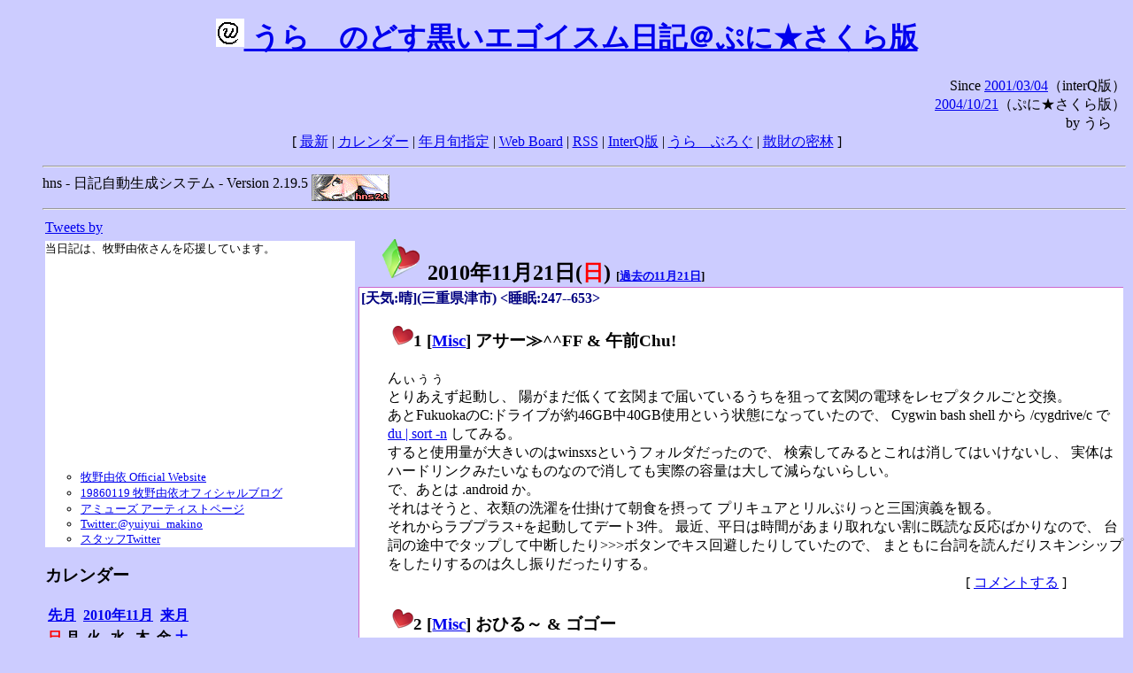

--- FILE ---
content_type: text/html; charset=EUC-JP
request_url: http://puni.sakura.ne.jp/diary/?20101121&to=201011215
body_size: 19574
content:
<!DOCTYPE HTML PUBLIC "-//W3C//DTD HTML 4.01 Transitional//EN"
	"http://www.w3.org/TR/REC-html40/loose.dtd">
<html lang="ja">
<head>
<meta http-equiv="content-type" content="text/html; charset=EUC-JP">
<base href="http://puni.sakura.ne.jp/diary/">
<link rev="made" href="mailto:chanoyu (a) sun.interq.or.jp">
<meta name="author" content="うらゝ">
<!-- HOSHINO_ANTENNA_REGIST OK -->
<!-- THEME ulara -->
<meta http-equiv="Content-Style-Type" content="text/css">
<link rel="stylesheet" type="text/css" media="screen" href="ulara.css">
<link rel="SHORTCUT ICON" href="favicon.ico">
<link rel="alternate" type="application/rss+xml" title="RSS" href="rss.cgi">
<title>うらゝのどす黒いエゴイズム日記＠ぷに★さくら版</title>
</head>

<body >
<!-- START TIME 1769310535-->
<h1 class="title">
<a href="http://puni.sakura.ne.jp/diary/" id="myUrl">
  <img src="icons/favicon.png" width=32 height=32 align="bottom">
  うらゝのどす黒いエゴイスム日記＠ぷに★さくら版
</a></h1>
<script type="text/javascript"><!--
  window.onload = function(){
    if(document.location.protocol == "https:"){
      var s = document.getElementById('myUrl').href.replace(/^http:/, "https:")
      document.getElementById('myUrl').href = s
    }
  }
//-->
</script>
<div align="right">Since <a href="?20010304">2001/03/04</a>（interQ版）<br>
　<a href="?20041021">2004/10/21</a>（ぷに★さくら版）<br>
  by うらゝ</div>
<div align="center">
 [ <a href="./">最新</a> | <a href="#Calendar">カレンダー</a> |
 <a href="#GoToTheDay">年月旬指定</a> |
 <a href="./board.cgi">Web Board</a> | <a href="./rss.cgi">RSS</a> |
 <a href="http://cgi.members.interq.or.jp/sun/chanoyu/private/hns-lite/">InterQ版</a> |
 <a href="http://ulara.tea-nifty.com/b/">うらゝぶろぐ</a> |
 <a href="http://astore.amazon.co.jp/ularasdosblac-22">散財の密林</a> ]
</div>
<ul>
<hr>
<div>hns - 日記自動生成システム - Version 2.19.5
<img src="icons/hns-2.1-icon.png" width=88 height=30 align="middle" alt="[hns2.1]">
</div> 
<hr>
<table>
<tr><td valign="top" width="20%">
<!-- begin{Twitter_widget} -->
<a class="twitter-timeline"  href="https://twitter.com/ulara"  data-widget-id="325904463741194240" data-width="350px" data-tweet-limit="6">Tweets by </a>
<script>!function(d,s,id){var js,fjs=d.getElementsByTagName(s)[0],p=/^http:/.test(d.location)?'http':'https';if(!d.getElementById(id)){js=d.createElement(s);js.id=id;js.src=p+"://platform.twitter.com/widgets.js";fjs.parentNode.insertBefore(js,fjs);}}(document,"script","twitter-wjs");</script>
<!-- end{Twitter_widget} -->
<!-- begin{牧野由依} -->
<div id="makino_yui">
当日記は、牧野由依さんを応援しています。<br>
<iframe style="width:120px;height:240px;" marginwidth="0" marginheight="0" scrolling="no" frameborder="0" src="https://rcm-fe.amazon-adsystem.com/e/cm?ref=tf_til&t=ularasdosblac-22&m=amazon&o=9&p=8&l=as1&IS1=1&detail=1&asins=B0794MCJQQ&linkId=99db666451743eb622b757f48ccde702&bc1=ffffff&lt1=_top&fc1=333333&lc1=0066c0&bg1=ffffff&f=ifr">
</iframe>
<ul>
<li><a href="http://www.yuiyuimakino.com/">牧野由依 Official Website</a></li>
<li><a href="http://ameblo.jp/yui-makino/">19860119 牧野由依オフィシャルブログ</a></li>
<li><a href="http://artist.amuse.co.jp/artist/makino_yui/">アミューズ アーティストページ</a></li>
<li><a href="https://twitter.com/yuiyui_makino">Twitter:@yuiyui_makino</a></li>
<li><a href="https://twitter.com/makino_niceeeeY">スタッフTwitter</a></li>
</ul>
</div>
<!-- end{牧野由依} -->
<h3 class="side"><a name="Calendar">カレンダー</a></h3>
<table border="0" summary="calendar">
<tr>
 <th colspan="2" align="left"><a href="http://puni.sakura.ne.jp/diary/?201010">先月</a></th>
 <th colspan="3" align="center"><a href="http://puni.sakura.ne.jp/diary/?201011">2010年11月</a></th>
 <th colspan="2" align="right"><a href="http://puni.sakura.ne.jp/diary/?201012">来月</a></th>
</tr>
<tr>
 <th align="center"><font color="red">日</font></th>
 <th align="center">月</th>
 <th align="center">火</th>
 <th align="center">水</th>
 <th align="center">木</th>
 <th align="center">金</th>
 <th align="center"><font color="blue">土</font></th>
</tr>
<tr>
 <td></td>
 <td align="right"><a href="http://puni.sakura.ne.jp/diary/?20101101#201011010">1</a></td>
 <td align="right"><a href="http://puni.sakura.ne.jp/diary/?20101102#201011020">2</a></td>
 <td align="right"><a href="http://puni.sakura.ne.jp/diary/?20101103#201011030">3</a></td>
 <td align="right"><a href="http://puni.sakura.ne.jp/diary/?20101104#201011040">4</a></td>
 <td align="right"><a href="http://puni.sakura.ne.jp/diary/?20101105#201011050">5</a></td>
 <td align="right"><a href="http://puni.sakura.ne.jp/diary/?20101106#201011060">6</a></td>
</tr>
<tr>
 <td align="right"><a href="http://puni.sakura.ne.jp/diary/?20101107#201011070">7</a></td>
 <td align="right"><a href="http://puni.sakura.ne.jp/diary/?20101108#201011080">8</a></td>
 <td align="right"><a href="http://puni.sakura.ne.jp/diary/?20101109#201011090">9</a></td>
 <td align="right"><a href="http://puni.sakura.ne.jp/diary/?20101110#201011100">10</a></td>
 <td align="right"><a href="http://puni.sakura.ne.jp/diary/?20101111#201011110">11</a></td>
 <td align="right"><a href="http://puni.sakura.ne.jp/diary/?20101112#201011120">12</a></td>
 <td align="right"><a href="http://puni.sakura.ne.jp/diary/?20101113#201011130">13</a></td>
</tr>
<tr>
 <td align="right"><a href="http://puni.sakura.ne.jp/diary/?20101114#201011140">14</a></td>
 <td align="right"><a href="http://puni.sakura.ne.jp/diary/?20101115#201011150">15</a></td>
 <td align="right"><a href="http://puni.sakura.ne.jp/diary/?20101116#201011160">16</a></td>
 <td align="right"><a href="http://puni.sakura.ne.jp/diary/?20101117#201011170">17</a></td>
 <td align="right"><a href="http://puni.sakura.ne.jp/diary/?20101118#201011180">18</a></td>
 <td align="right"><a href="http://puni.sakura.ne.jp/diary/?20101119#201011190">19</a></td>
 <td align="right"><a href="http://puni.sakura.ne.jp/diary/?20101120#201011200">20</a></td>
</tr>
<tr>
 <td align="right"><a href="/diary/?20101121&amp;to=201011215#201011210">21</a></td>
 <td align="right"><a href="http://puni.sakura.ne.jp/diary/?20101122#201011220">22</a></td>
 <td align="right"><a href="http://puni.sakura.ne.jp/diary/?20101123#201011230">23</a></td>
 <td align="right"><a href="http://puni.sakura.ne.jp/diary/?20101124#201011240">24</a></td>
 <td align="right"><a href="http://puni.sakura.ne.jp/diary/?20101125#201011250">25</a></td>
 <td align="right"><a href="http://puni.sakura.ne.jp/diary/?20101126#201011260">26</a></td>
 <td align="right"><a href="http://puni.sakura.ne.jp/diary/?20101127#201011270">27</a></td>
</tr>
<tr>
 <td align="right"><a href="http://puni.sakura.ne.jp/diary/?20101128#201011280">28</a></td>
 <td align="right"><a href="http://puni.sakura.ne.jp/diary/?20101129#201011290">29</a></td>
 <td align="right"><a href="http://puni.sakura.ne.jp/diary/?20101130#201011300">30</a></td>
</tr>
</table>
<h3 class="side"><a name="GoToTheDay">指定の年月旬を表示</a></h3>
<form action="index.cgi" method="get">
<select name="YEAR">
<option value="2026" >2026年</option>
<option value="2025" >2025年</option>
<option value="2024" >2024年</option>
<option value="2023" >2023年</option>
<option value="2022" >2022年</option>
<option value="2021" >2021年</option>
<option value="2020" >2020年</option>
<option value="2019" >2019年</option>
<option value="2018" >2018年</option>
<option value="2017" >2017年</option>
<option value="2016" >2016年</option>
<option value="2015" >2015年</option>
<option value="2014" >2014年</option>
<option value="2013" >2013年</option>
<option value="2012" >2012年</option>
<option value="2011" >2011年</option>
<option value="2010" selected>2010年</option>
<option value="2009" >2009年</option>
<option value="2008" >2008年</option>
<option value="2007" >2007年</option>
<option value="2006" >2006年</option>
<option value="2005" >2005年</option>
<option value="2004" >2004年</option>
<option value="2003" >2003年</option>
<option value="2002" >2002年</option>
<option value="2001" >2001年</option>
<option value="2000" >2000年</option>
<option value="1999" >1999年</option>
<option value="1998" >1998年</option>
<option value="1997" >1997年</option>
<option value="1996" >1996年</option>
<option value="1995" >1995年</option>
<option value="1994" >1994年</option>
<option value="1993" >1993年</option>
<option value="1992" >1992年</option>
<option value="1991" >1991年</option>
<option value="1990" >1990年</option>
<option value="1989" >1989年</option>
<option value="1988" >1988年</option>
<option value="1987" >1987年</option>
<option value="1986" >1986年</option>
<option value="1985" >1985年</option>
<option value="1984" >1984年</option>
<option value="1983" >1983年</option>
<option value="1982" >1982年</option>
<option value="1981" >1981年</option>
<option value="1980" >1980年</option>
<option value="1979" >1979年</option>
<option value="1978" >1978年</option>
<option value="1977" >1977年</option>
<option value="1976" >1976年</option>
<option value="1975" >1975年</option>
<option value="1974" >1974年</option>
<option value="1973" >1973年</option>
<option value="1972" >1972年</option>
<option value="1971" >1971年</option>
<option value="1970" >1970年</option>
</select>
<select name="MONTH">
<option value="01" >01月</option>
<option value="02" >02月</option>
<option value="03" >03月</option>
<option value="04" >04月</option>
<option value="05" >05月</option>
<option value="06" >06月</option>
<option value="07" >07月</option>
<option value="08" >08月</option>
<option value="09" >09月</option>
<option value="10" >10月</option>
<option value="11" selected>11月</option>
<option value="12" >12月</option>
</select>
<select name="DAY">
<option value="a" >1～10日</option>
<option value="b" >11～20日</option>
<option value="c" >21～日</option>
<option value="ALL" >全て</option>
</select>
<input type="submit" value="Go!">
</form>
<h3 class="side">タイトル表示</h3>
タイトル一覧<br>
<form action="title_wrapper.cgi" method="get">
<input name="CAT" type="checkbox" value="ALL">カテゴリ分類<br>

<select name="YEAR">
<option value="2026" >2026年</option>
<option value="2025" >2025年</option>
<option value="2024" >2024年</option>
<option value="2023" >2023年</option>
<option value="2022" >2022年</option>
<option value="2021" >2021年</option>
<option value="2020" >2020年</option>
<option value="2019" >2019年</option>
<option value="2018" >2018年</option>
<option value="2017" >2017年</option>
<option value="2016" >2016年</option>
<option value="2015" >2015年</option>
<option value="2014" >2014年</option>
<option value="2013" >2013年</option>
<option value="2012" >2012年</option>
<option value="2011" >2011年</option>
<option value="2010" selected>2010年</option>
<option value="2009" >2009年</option>
<option value="2008" >2008年</option>
<option value="2007" >2007年</option>
<option value="2006" >2006年</option>
<option value="2005" >2005年</option>
<option value="2004" >2004年</option>
<option value="2003" >2003年</option>
<option value="2002" >2002年</option>
<option value="2001" >2001年</option>
<option value="2000" >2000年</option>
<option value="1999" >1999年</option>
<option value="1998" >1998年</option>
<option value="1997" >1997年</option>
<option value="1996" >1996年</option>
<option value="1995" >1995年</option>
<option value="1994" >1994年</option>
<option value="1993" >1993年</option>
<option value="1992" >1992年</option>
<option value="1991" >1991年</option>
<option value="1990" >1990年</option>
<option value="1989" >1989年</option>
<option value="1988" >1988年</option>
<option value="1987" >1987年</option>
<option value="1986" >1986年</option>
<option value="1985" >1985年</option>
<option value="1984" >1984年</option>
<option value="1983" >1983年</option>
<option value="1982" >1982年</option>
<option value="1981" >1981年</option>
<option value="1980" >1980年</option>
<option value="1979" >1979年</option>
<option value="1978" >1978年</option>
<option value="1977" >1977年</option>
<option value="1976" >1976年</option>
<option value="1975" >1975年</option>
<option value="1974" >1974年</option>
<option value="1973" >1973年</option>
<option value="1972" >1972年</option>
<option value="1971" >1971年</option>
<option value="1970" >1970年</option>
</select>
<select name="MONTH">
<option value="01" >01月</option>
<option value="02" >02月</option>
<option value="03" >03月</option>
<option value="04" >04月</option>
<option value="05" >05月</option>
<option value="06" >06月</option>
<option value="07" >07月</option>
<option value="08" >08月</option>
<option value="09" >09月</option>
<option value="10" >10月</option>
<option value="11" selected>11月</option>
<option value="12" >12月</option>
<option value="ALL">全て</option>
</select>
<select name="DAY">
<option value="a" >1～10日</option>
<option value="b" >11～20日</option>
<option value="c" >21～日</option>
<option value="ALL" selected>全て</option>
</select>
<input type="submit" value="表示!">
</form>

<h3>キーワード検索</h3>
<div id="unagi">
 
<a href="http://www.namazu.org/">Namazu</a> for hns による簡易全文検索<br>
詳しくは <a href="./namazu.cgi">詳細指定/ヘルプ</a>を参照して下さい
<form method="GET" action="./namazu.cgi">
検索式:
<input type="TEXT" name="key" size="30" value="">
<input type="SUBMIT" name="submit" value="Search!">
<input type="HIDDEN" name="whence" value="0">
</form>

</div>
<!-- begin{SiteSearch Google} -->
<center>
<form method=get action="http://www.google.co.jp/search">
<table bgcolor="#FFFFFF"><tr valign=top><td>
<a href="http://www.google.co.jp/">
<img src="http://www.google.com/logos/Logo_40wht.gif" 
border="0" alt="Google" align="absmiddle"></a>
</td></tr>
<tr><td>
<input type=text name=q size=31 maxlength=255 value="">
<input type=hidden name=ie value="EUC-JP">
<input type=hidden name=oe value="EUC-JP">
<input type=hidden name=hl value="ja">
<input type=submit name=btnG value="Google 検索">
<font size=-1>
<input type=hidden name=domains value="puni.sakura.ne.jp"><br>
<input type=radio name=sitesearch value=""> WWW を検索 <br>
<input type=radio name=sitesearch value="puni.sakura.ne.jp" checked> puni.sakura.ne.jp を検索
</font>
</td></tr></table>
</form>
</center>
<!-- end{SiteSearch Google} -->
<hr>

<hr>
<h3>Acknowledgements</h3>
<ul id="acknowledgements">
<li>当日記の一部のアイコンは、
<a href="http://www.fasticon.com/">Fast Icon</a>
が
<a href="http://www.freeiconsdownload.com/index.html">Free Icons Download</a>
に無償で提供している
<a href="http://www.freeiconsdownload.com/Big_Preview.asp?id=124">iComic Icons</a>
を使用しています。</li>
</ul>
</div>
</td>
<td valign="top" width="80%">

<h2 class="day-head"><a class="hide" href="https://puni.sakura.ne.jp/diary/?20101121&amp;to=201011210#201011210" name="201011210">
<img src="./icons/folder_favorites_green_48.png" width=48 height=48 border=0 alt="■">
2010年11月21日(<span class="sunday">日</span>)</a>
<span class="n-year">[<a href="https://puni.sakura.ne.jp/diary/?1121">過去の11月21日</a>]</span>
</h2>
<div class="day-body">
<div class="uservar">
 [天気:晴](三重県津市) &lt;睡眠:247--653&gt;
 
</div>


<!-- xhnf_cat -->

<h3 class="new"><a class="hide" name="201011211" title="201011211" href="https://puni.sakura.ne.jp/diary/?20101121&amp;to=201011211#201011211">
<img src="./icons/favorites_24.png" width=24 height=24 border=0 alt="＃">1</a>
[<a href="./title.cgi?CAT=Misc">Misc</a>] アサー≫^^FF &amp; 午前Chu!
</h3>
<div class="section">
んぃぅぅ<br>
とりあえず起動し、
陽がまだ低くて玄関まで届いているうちを狙って玄関の電球をレセプタクルごと交換。<br>
あとFukuokaのC:ドライブが約46GB中40GB使用という状態になっていたので、
Cygwin bash shell から /cygdrive/c で
<a href="http://twitpic.com/38nm7a">du | sort -n</a>
してみる。<br>
すると使用量が大きいのはwinsxsというフォルダだったので、
検索してみるとこれは消してはいけないし、
実体はハードリンクみたいなものなので消しても実際の容量は大して減らないらしい。<br>
で、あとは .android か。<br>
それはそうと、衣類の洗濯を仕掛けて朝食を摂って
プリキュアとリルぷりっと三国演義を観る。<br>
それからラブプラス+を起動してデート3件。
最近、平日は時間があまり取れない割に既読な反応ばかりなので、
台詞の途中でタップして中断したり&gt;&gt;&gt;ボタンでキス回避したりしていたので、
まともに台詞を読んだりスキンシップをしたりするのは久し振りだったりする。

</div>
 <div class="boardlink" align="right">[   <a href="board.cgi?act=write&amp;diary=201011211">コメントする</a> ]</div>
<!-- end of NEW -->


<!-- xhnf_cat -->

<h3 class="new"><a class="hide" name="201011212" title="201011212" href="https://puni.sakura.ne.jp/diary/?20101121&amp;to=201011212#201011212">
<img src="./icons/favorites_24.png" width=24 height=24 border=0 alt="＃">2</a>
[<a href="./title.cgi?CAT=Misc">Misc</a>] おひる～ &amp; ゴゴー
</h3>
<div class="section">
昼食の後、イオンスーパーセンターへ買い物に行く。
館内の書店が閉店するのは知っていたが、
今日は既に天井まで届く幕で囲まれていた。<br>
あと、
ひだまりスケッチ×☆☆☆特別編DVDのおまけUSBメモリに収録された
ラジオ番組を聴いたりなど。

</div>
 <div class="boardlink" align="right">[   <a href="board.cgi?act=write&amp;diary=201011212">コメントする</a> ]</div>
<!-- end of NEW -->


<!-- xhnf_cat -->

<h3 class="new"><a class="hide" name="201011213" title="201011213" href="https://puni.sakura.ne.jp/diary/?20101121&amp;to=201011213#201011213">
<img src="./icons/favorites_24.png" width=24 height=24 border=0 alt="＃">3</a>
[<a href="./title.cgi?CAT=Misc">Misc</a>] ゆーがった &amp; ヨルー≫^^FF
</h3>
<div class="section">
夕食の準備をした後、先々週のMAGネットを観る。<br>
夕食を摂った後は「碧の香り」をCDexでMP3に変換したり、
まだ残っていたけいおん!!を観たり。

</div>
 <div class="boardlink" align="right">[   <a href="board.cgi?act=write&amp;diary=201011213">コメントする</a> ]</div>
<!-- end of NEW -->


<!-- xhnf_cat -->

<h3 class="new"><a class="hide" name="201011214" title="201011214" href="https://puni.sakura.ne.jp/diary/?20101121&amp;to=201011214#201011214">
<img src="./icons/favorites_24.png" width=24 height=24 border=0 alt="＃">4</a>
[<a href="./title.cgi?CAT=Books">Books</a>] 本日の書籍
</h3>
<div class="section">
amazonマーケットプレイスより
<ul>
<li>小飼弾 著、『小飼弾の「仕組み」進化論』、日本実業出版社  ISBN978-4-534-04522-5
</li>
<li>上田惇生 監修、佐藤等 編著、『実践するドラッカー[思考編]』、ダイヤモンド社  ISBN978-4-478-00023-6
</li>
</ul>

</div>
 <div class="boardlink" align="right">[   <a href="board.cgi?act=write&amp;diary=201011214">コメントする</a> ]</div>
<!-- end of NEW -->


<!-- xhnf_cat -->

<h3 class="new"><a class="hide" name="201011215" title="201011215" href="https://puni.sakura.ne.jp/diary/?20101121&amp;to=201011215#201011215">
<img src="./icons/favorites_24.png" width=24 height=24 border=0 alt="＃">5</a>
[<a href="./title.cgi?CAT=Food">Food</a>] 飯
</h3>
<div class="section">
朝食: 明治 ピッツァ&amp;ピッツァ、無糖缶コーヒー<br>
昼食: うどん（冷凍麺）with葱<br>
夕食: 豚肉と白菜と椎茸と人参と馬鈴薯と糸蒟蒻のコンソメ煮、テキサスセレクト<br>
間食: 午後にミニ柏餅
</div>
 <div class="boardlink" align="right">[   <a href="board.cgi?act=write&amp;diary=201011215">コメントする</a> ]</div>
<!-- end of NEW -->


</div>
以上、1 日分です。
<!-- END TIME 1769310535-->
<!-- ELAPSE TIME 0 -->
</td></tr></table>
<hr>
	<div align="right">Powered by <a href="http://www.h14m.org/">hns-2.19.5</a>, 
	<a href="http://www.h14m.org/">HyperNikkiSystem Project</a>
	</div>
	<hr><div align=right>
<a href="http://www.h14m.org/"><img src="./icons/hns-logo.png" width="200" height="40" align="right" alt="HNS logo"></a>
</div>
</body>
</html>
